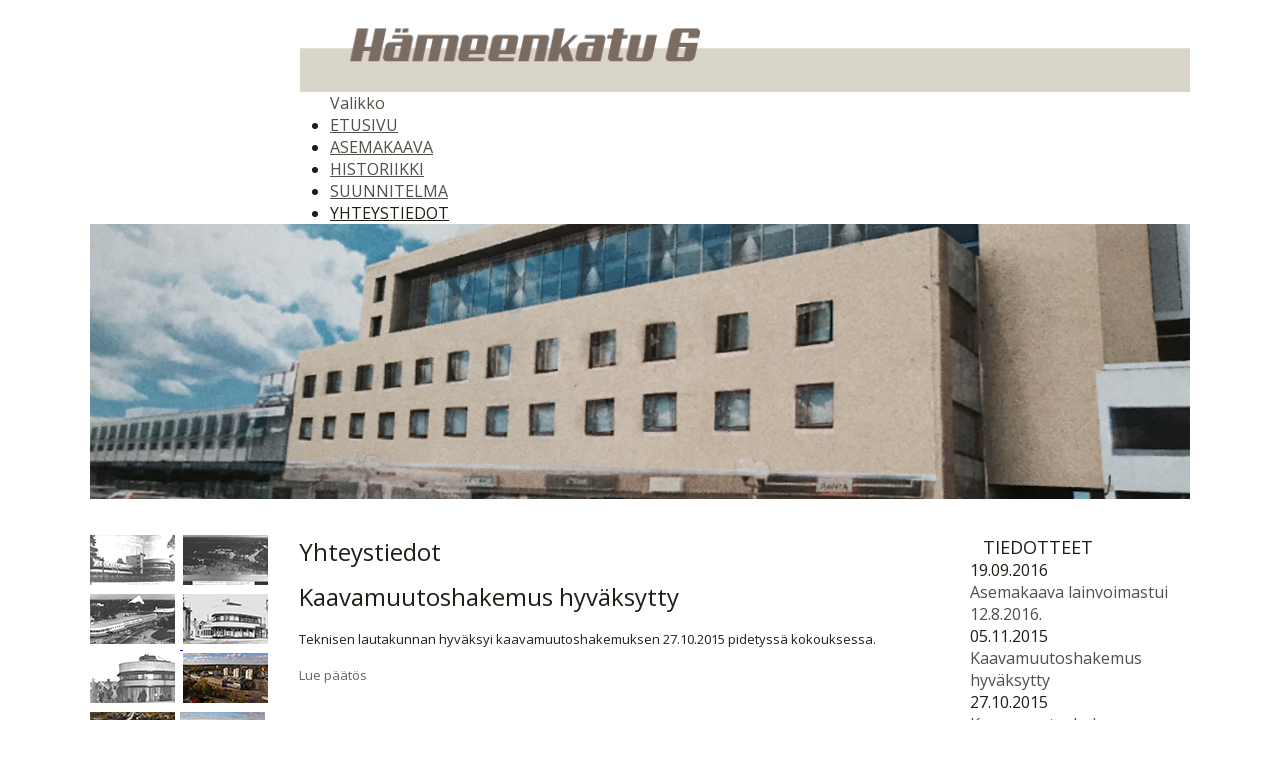

--- FILE ---
content_type: text/html; charset=utf-8
request_url: http://hameenkatu6.fi/yhteystiedot/8-tiedotteet/8-kaavamuutoshak.html
body_size: 11264
content:
<?xml version="1.0" encoding="utf-8"?>
<!DOCTYPE html PUBLIC "-//W3C//DTD XHTML 1.0 Strict//EN" "http://www.w3.org/TR/xhtml1/DTD/xhtml1-strict.dtd">
<html xmlns="http://www.w3.org/1999/xhtml" xml:lang="fi-fi" lang="fi-fi" dir="ltr" >
	<head>
		<!-- The following JDOC Head tag loads all the header and meta information from your site config and content. -->
		<base href="http://hameenkatu6.fi/yhteystiedot/8-tiedotteet/8-kaavamuutoshak.html" />
	<meta http-equiv="content-type" content="text/html; charset=utf-8" />
	<meta name="author" content="Super User" />
	<meta name="generator" content="Joomla! - Open Source Content Management" />
	<title>Kaavamuutoshakemus hyväksytty</title>
	<link href="/templates/sentraali/favicon.ico" rel="shortcut icon" type="image/vnd.microsoft.icon" />
	<link href="/plugins/system/jcemediabox/css/jcemediabox.css?1d12bb5a40100bbd1841bfc0e498ce7b" rel="stylesheet" type="text/css" />
	<link href="/plugins/system/jcemediabox/themes/standard/css/style.css?50fba48f56052a048c5cf30829163e4d" rel="stylesheet" type="text/css" />
	<link href="/modules/mod_latestnewsplusdate/assets/style.css" rel="stylesheet" type="text/css" />
	<script type="application/json" class="joomla-script-options new">{"csrf.token":"d5dbb12d66c0036c4630a4ef6e6a2ce2","system.paths":{"root":"","base":""}}</script>
	<script src="/media/jui/js/jquery.min.js?1ec8a38fb5e964c382d45c6d886d725a" type="text/javascript"></script>
	<script src="/media/jui/js/jquery-noconflict.js?1ec8a38fb5e964c382d45c6d886d725a" type="text/javascript"></script>
	<script src="/media/jui/js/jquery-migrate.min.js?1ec8a38fb5e964c382d45c6d886d725a" type="text/javascript"></script>
	<script src="/media/system/js/caption.js?1ec8a38fb5e964c382d45c6d886d725a" type="text/javascript"></script>
	<script src="/plugins/system/jcemediabox/js/jcemediabox.js?0c56fee23edfcb9fbdfe257623c5280e" type="text/javascript"></script>
	<script src="/media/system/js/mootools-core.js?1ec8a38fb5e964c382d45c6d886d725a" type="text/javascript"></script>
	<script src="/media/system/js/core.js?1ec8a38fb5e964c382d45c6d886d725a" type="text/javascript"></script>
	<script src="/media/system/js/mootools-more.js?1ec8a38fb5e964c382d45c6d886d725a" type="text/javascript"></script>
	<script type="text/javascript">
jQuery(window).on('load',  function() {
				new JCaption('img.caption');
			});JCEMediaBox.init({popup:{width:"",height:"",legacy:0,lightbox:0,shadowbox:0,resize:1,icons:1,overlay:1,overlayopacity:0.8,overlaycolor:"#000000",fadespeed:500,scalespeed:500,hideobjects:0,scrolling:"fixed",close:2,labels:{'close':'Close','next':'Next','previous':'Previous','cancel':'Cancel','numbers':'{$current} of {$total}'},cookie_expiry:"",google_viewer:0},tooltip:{className:"tooltip",opacity:0.8,speed:150,position:"br",offsets:{x: 16, y: 16}},base:"/",imgpath:"plugins/system/jcemediabox/img",theme:"standard",themecustom:"",themepath:"plugins/system/jcemediabox/themes",mediafallback:0,mediaselector:"audio,video"});
	</script>


		<!-- The following line loads the template CSS file located in the template folder. -->
		<link rel="stylesheet" href="/templates/sentraali/css/template.css" type="text/css" />
        <link rel="stylesheet" href="/templates/sentraali/css/layout.css" type="text/css" />
		<meta name="viewport" content="initial-scale=1.0">
        <meta name="viewport" content="width=device-width, initial-scale=1, maximum-scale=1"> 
		
     
        
	</head>

    

	<body>
    
    <script>
  (function(i,s,o,g,r,a,m){i['GoogleAnalyticsObject']=r;i[r]=i[r]||function(){
  (i[r].q=i[r].q||[]).push(arguments)},i[r].l=1*new Date();a=s.createElement(o),
  m=s.getElementsByTagName(o)[0];a.async=1;a.src=g;m.parentNode.insertBefore(a,m)
  })(window,document,'script','//www.google-analytics.com/analytics.js','ga');

  ga('create', 'UA-69368876-1', 'auto');
  ga('send', 'pageview');

</script>

<div id="wrapper">
	<div id="wrapper-header">
	                        <div id="logo">
                    		<div class="moduletable">
						<p><img src="/images/hameenkatu.png" alt="hameenkatu" /></p>		</div>
	
                </div>
        	 
                            <div id="menu">
                    		<div class="moduletable">
						<!--[if lt IE 9]><script src="http://html5shim.googlecode.com/svn/trunk/html5.js"></script><script src="http://css3-mediaqueries-js.googlecode.com/svn/trunk/css3-mediaqueries.js"></script><![endif]-->
<link rel="stylesheet" href="http://hameenkatu6.fi/modules/mod_gruemenu/css/styles.css" type="text/css" media="screen"/>
<link href="http://fonts.googleapis.com/css?family=Open+Sans" rel="stylesheet" type="text/css">
<style>

#gruemenu.grue_89 { background: #FFFFFF; }
#gruemenu.grue_89 ul li a, #gruemenu.grue_89 #menu-button {font-family: 'Open Sans', Arial, Helvetica, sans-serif ;}
#gruemenu.grue_89 > ul > li > a { color: #534F48; text-transform:uppercase}
#gruemenu.grue_89 > ul > li:hover > a,
#gruemenu.grue_89 > ul > li > a:hover,
#gruemenu.grue_89 > ul > li.active > a {color: #211D17; background: #FFFFFF;}
#gruemenu.grue_89 ul ul li:hover > a,
#gruemenu.grue_89 ul ul li.active > a {color: #211D17; background: #FFFFFF;}
#gruemenu.grue_89 > ul > li.has-sub > a::after {border-top-color: #534F48; }
#gruemenu.grue_89 > ul > li.has-sub.active > a::after,
#gruemenu.grue_89 > ul > li.has-sub:hover > a {border-top-color: #211D17;}
#gruemenu.grue_89 > ul > li > ul::after { border-bottom-color: #FFFFFF}
#gruemenu.grue_89 ul ul ul::after {border-right-color:  #FFFFFF }

#gruemenu.grue_89 ul ul li a {color: #534F48; background: #FFFFFF;}
#gruemenu.grue_89 ul ul li:hover > a,
#gruemenu.grue_89 ul ul li.active > a {color: #211D17;background:#FFFFFF;}
#gruemenu.grue_89 ul ul li.has-sub > a::after {border-left-color: #534F48; }

#gruemenu.grue_89 ul ul li.has-sub.active > a::after,
#gruemenu.grue_89 ul ul li.has-sub:hover > a::after {border-left-color:#211D17; }

#gruemenu.grue_89 #menu-button { color: #534F48; }

#gruemenu.grue_89 {-webkit-border-radius: 0px; -moz-border-radius: 0px; -o-border-radius: 0px; border-radius: 0px;  border-radius: 0px;}
#gruemenu.grue_89 ul li:first-child > a  { border-top-left-radius: 0px; border-bottom-left-radius: 0px;}
#gruemenu.grue_89 ul ul li:first-child > a { border-top-left-radius: 0px; border-top-right-radius: 0px; border-bottom-left-radius: 0px; border-bottom-right-radius: px;}
#gruemenu.grue_89 ul ul li:last-child > a {border-top-left-radius: 0px; border-top-right-radius: 0px; border-bottom-left-radius: 0px; border-bottom-right-radius: 0px;}

#gruemenu.grue_89 #menu-button::after {border-top: 2px solid #534F48; border-bottom: 2px solid #534F48; }
#gruemenu.grue_89 #menu-button::before {border-top: 2px solid #534F48; }

</style>

<script type="text/javascript" src="http://code.jquery.com/jquery-latest.pack.js"></script>
<script type="text/javascript">
( function( jQuery ) {
jQuery( document ).ready(function() {
jQuery('.grue_89').prepend('<div id="menu-button">Valikko</div>');
	jQuery('.grue_89 #menu-button').on('click', function(){
		var menu = jQuery(this).next('ul');
		if (menu.hasClass('open')) {
			menu.removeClass('open');
		}
		else {
			menu.addClass('open');
		}
	});
});
} )( jQuery );
</script>
<div id="gruemenu" class="grue_89 ">
<ul >
<li class="item-101"><a href="/" >Etusivu</a></li><li class="item-107"><a href="/asemakaava.html" >Asemakaava</a></li><li class="item-108"><a href="/rakennuksen-historia.html" >Historiikki</a></li><li class="item-109"><a href="/suunnitelma.html" >Suunnitelma</a></li><li class="item-110 current active"><a href="/yhteystiedot.html" >Yhteystiedot</a></li></ul>
</div>

		</div>
	
                </div>
        	         
                            <div id="banner">
                    		<div class="moduletable">
						<p><img src="/images/hameenkatu6.jpg" alt="Hämeenkatu 6" /></p>		</div>
	
                </div>
        	          
  </div>
  
  	<div id="wrapper-content">
	                        <div id="left">
                    		<div class="moduletable">
						<p><a href="/images/Kuva-3.jpg" target="_blank" class="jcepopup"><img src="/images/Kuva-3-thumb.jpg" alt="" /></a>
 <a href="/images/Kuva-2.jpg" target="_blank" class="jcepopup"><img src="/images/Kuva-2-thumb.jpg" alt="" /></a> 
<a href="/images/Kuva-1.jpg" target="_blank" class="jcepopup"><img src="/images/Kuva-1-thumb.jpg" alt="" /> </a>
<a href="/images/Kuva-4.jpg" target="_blank" class="jcepopup"><img src="/images/Kuva-4-thumb.jpg" alt="" /></a>
<a href="/images/Kuva-8.jpg" target="_blank" class="jcepopup"><img src="/images/Kuva-8-thumb.jpg" alt="" /></a>
<a href="/images/Kuva-5.jpg" target="_blank" class="jcepopup"><img src="/images/Kuva-5-thumb.jpg" alt="" /></a>
<a href="/images/Kuva-6.jpg" target="_blank" class="jcepopup"><img src="/images/Kuva-6-thumb.jpg" alt="" /></a><a href="/images/Kuva-7.jpg" target="_blank" class="jcepopup"><img src="/images/Kuva-7-thumb.jpg" alt="" /></a></p>		</div>
	
                </div>
        	 
                <div id="main-content">
     	 			<div class="item-page" itemscope itemtype="https://schema.org/Article">
	<meta itemprop="inLanguage" content="fi-FI" />
		<div class="page-header">
		<h1> Yhteystiedot </h1>
	</div>
	
		
						
		
	
	
		
									<div itemprop="articleBody">
		<h1>Kaavamuutoshakemus hyv&auml;ksytty</h1>
<h2><span style="font-size: 13px;">Teknisen lautakunnan hyv&auml;ksyi kaavamuutoshakemuksen 27.10.2015 pidetyss&auml; kokouksessa.</span></h2>
<h2><a href="/images/ktweb-2.pdf" style="font-size: 13px;">Lue p&auml;&auml;t&ouml;s</a></h2>
<h2>&nbsp;</h2>	</div>

	
							</div>

        		</div>       
                            <div id="right">
                    		<div class="moduletable">
							<h3>Tiedotteet</h3>
						
<div class="div_lnd_list">
<!-- LatestNews Plus Date Module - Another Quality Freebie from TemplatePlazza.com -->
    <ul class="lnd_latestnews">
    		<li class="lnd_latestnews">
		19.09.2016			<br /><a href="/yhteystiedot/8-tiedotteet/9-asemakaava-lainvoimastui-12-8-2016.html" class="latestnews">
				Asemakaava lainvoimastui 12.8.2016.			</a>
        </li>
		<li class="lnd_latestnews">
		05.11.2015			<br /><a href="/yhteystiedot/8-tiedotteet/8-kaavamuutoshak.html" class="latestnews">
				Kaavamuutoshakemus hyväksytty			</a>
        </li>
		<li class="lnd_latestnews">
		27.10.2015			<br /><a href="/yhteystiedot/8-tiedotteet/2-kaavamuutoshakemus.html" class="latestnews">
				Kaavamuutoshakemus			</a>
        </li>
    </ul>
</div>
<div class='clrfix'></div>

		</div>
	
                </div>
        	          
  </div>
</div>  

<div id="footer-wrapper">
	<div id="footer-mid">
	                        <div id="footer">
                    		<div class="moduletable">
						<p><a href="http://www.brayhtiot.fi"><img src="/images/bra-kiinteistot.png" alt="bra-kiinteistot" /></a>Kauppalankatu 3, 05800 Hyvink&auml;&auml;<br /><strong>Yhteyshenkil&ouml;:</strong> Leif Backman | <a href="tel:+358438243460">043 824 3460</a> | <a href="mailto:leif@brayhtiot.fi?subject=Yhteydenotto%20H&auml;meenkatu%206%20-sivustolta">leif@brayhtiot.fi</a></p>
		</div>
	
                </div>
        	      
  </div>
</div> 


</body>
</html>


--- FILE ---
content_type: text/css
request_url: http://hameenkatu6.fi/templates/sentraali/css/template.css
body_size: 671
content:

/* ***************************************************************************************************** */
/* CONTENT CSS */

h1 {  font-weight:normal; font-size:24px; margin-bottom:12px !important;}
h2 {  font-weight:normal; font-size:18px; margin-bottom:12px !important;}
.ingressi {  font-weight:normal; font-size:13px; font-weight:bold !important; margin-bottom:12px !important;}
p { font-size:13px; margin-bottom:12px !important;}

#main-content a { text-decoration:none; color:#666;}
#main-content a:hover { color:#000;}

#main-content img { float:left; width:100%; margin-bottom: 25px;}

#main-content img.puoli { width:50%; float:right; padding: 0 0 20px 20px;}

--- FILE ---
content_type: text/css
request_url: http://hameenkatu6.fi/templates/sentraali/css/layout.css
body_size: 5345
content:
@import url(https://fonts.googleapis.com/css?family=Open+Sans:400,700,800,600,300);
html, body, address, blockquote, div, dl, form, h1, h2, h3, h4, h5, h6, ol, p, pre, table,
ul, dd, dt, li, tbody, td, tfoot, th, thead, tr, button, del, ins, map, object,a, abbr,
acronym, b, bdo, big, br, cite, code, dfn, em, i, img, kbd, q, samp, small, span,
strong, sub, sup, tt, var, legend, fieldset { margin: 0; padding: 0;}
img, fieldset { border: 0; }
* {margin: 0px;padding: 0px;}
.clearfix {	padding: 0px;}
html,body { margin: 0; padding: 0; height: 100%; font-family: 'Open Sans', sans-serif; font-size: 16px; background-color:#FFF; color: #211D17;}
#wrapper { margin-top: 00px; margin-right: auto; margin-left: auto; width:100%; max-width:1100px;}
#logo { float:left; width:100%; max-width:1100px; height:auto; overflow:hidden;}
#logo img {float:right; width:100%; height:auto; max-width:890px;}
#menu { float:left; width:100%; height:auto; margin-left:240px; max-width:860px;}
#banner {float: left; width:100%;  height:auto; float:left; overflow:hidden;}
#wrapper-content {float:left; width:100%; max-width:1100px; height:auto; padding-bottom:20px; margin-top:20px;}
#left {float:left; width:17%; min-height:250px;}
#left img { margin: 0 5px 5px 0;}
#main-content {float:left; width:59%; margin: 0 2% 0 2%; }
#right {float:left; width:20%; min-height:250px;}
#right ul { list-style:none;}
#footer-wrapper {float: left; width:100%; height:auto; float:left; overflow:hidden; min-height:150px; background-color:#998675; border-top:solid 3px #736357;}
#footer-mid { margin-right: auto; margin-left: auto; width:100%; max-width:1100px; margin-top:15px;} 
#footer-mid img { float:left; padding: 0 50px;}
#footer-mid p { color: #C7B299; font-size:12px;}
#footer-mid a { color: #C7B299; text-decoration:none;}
#left h3, #right h3 { font-weight:normal; font-size:18px; margin-bottom:0px !important;text-transform: uppercase; margin-left:13px;}
.icons { display:none; visibility:hidden;}
#right a { text-decoration:none; color:#534F48;}
#right a:hover { text-decoration:none; color:#999;}

@media screen and (min-width: 1000px) and (max-width: 1099px) {
#wrapper { margin-top: 20px; max-width:1099px;}
#logo { max-width: 1099x;}
#logo img {float:right; width:100%; height:auto; width:1100px;}
#menu { float:left; width:100%; height:auto; margin-left:140px; max-width:800px;}
#banner {float: left; width:100%;  height:auto; float:left; overflow:hidden;}
#banner img {max-width: 1099px;}
#left {float:left; width:20%; min-height:250px; margin-left:2%;}
#main-content { width:50%; margin: 0 2% 0 2%; min-height:400px; }
#wrapper-content { max-width:1099px; margin-top:10px;}
#right {width:20%; margin: 0 1% 0 2%; margin-top:0px;}	
} 

@media screen and (min-width: 768px) and (max-width: 999px) {
#wrapper { margin-top: 20px; max-width:767px;}
#logo { max-width: 999px;}
#logo img {float:right; width:100%; height:auto; width:768px;}
#menu { float:left; width:100%; height:auto; margin-left:0px; max-width:767px;}
#banner {float: left; width:100%;  height:auto; float:left; overflow:hidden;}
#banner img {max-width: 767px;}
#left { display:none; visibility:hidden;}
#main-content { width:60%; margin: 0 4% 0 4%; min-height:400px; }
#wrapper-content { max-width:767px; margin-top:10px;}
#right {width:25%; margin: 0 1% 0 4%; margin-top:0px;}	
} 

@media screen and (min-width: 481px) and  (max-width: 767px) {
#wrapper { margin-top: 20px; max-width:767px;}
#logo { max-width: 767px;}
#logo img {float:left; width:100%; height:auto; width:1100px;}
#menu { float:left; width:100%; height:auto; margin-left:0px; max-width:767px;}
#banner {float: left; width:100%;  height:auto; float:left; overflow:hidden;}
#banner img {max-width: 767px;}
#left { display:none; visibility:hidden;}
#main-content { width:92%; margin: 0 4% 0 4%; }
#wrapper-content { max-width:767px; margin-top:10px;}
#right {width:92%; margin: 0 4% 0 4%; margin-top:30px;}

}  


@media screen and  (max-width: 480px) {
#wrapper { margin-top: 20px; max-width:480px;}
#logo { max-width: 480px;}
#logo img {float:left; width:100%; height:auto; width:1000px;}
#menu { float:left; width:100%; height:auto; margin-left:0px; max-width:480px;}
#banner {float: left; width:100%;  height:auto; float:left; overflow:hidden;}
#banner img {max-width: 500px;}
#left { display:none; visibility:hidden;}
#main-content { width:92%; margin: 0 4% 0 4%; }
#wrapper-content { max-width:480px; margin-top:10px;}
#right {width:92%; margin: 0 4% 0 4%; margin-top:30px;}
} 

@media screen and  (max-width: 320px) {
#wrapper { margin-top: 20px; max-width:320px;}
#logo { max-width: 320px;}
#logo img {float:left; width:100%; height:auto; width:740px;}
#menu { float:left; width:100%; height:auto; margin-left:0px; max-width:320px;}
#banner {float: left; width:100%;  height:auto; float:left; overflow:hidden;}
#banner img {max-width: 500px;}
#left { display:none; visibility:hidden;}
#main-content { width:92%; margin: 0 4% 0 4%; }
#wrapper-content { max-width:320px; margin-top:10px;}
#right {width:92%; margin: 0 4% 0 4%; margin-top:30px;}
}

@media print {
#logo { display:none;}
#menu { display:none;}
#banner { display:none;}
#footer-wrapper { display:none;}
#left { display:none;}
#right { display:none;}
.printbutton {
  visibility: hidden;
  display: none;}
#main-content { float:left; width:100%; margin:2%; }
}